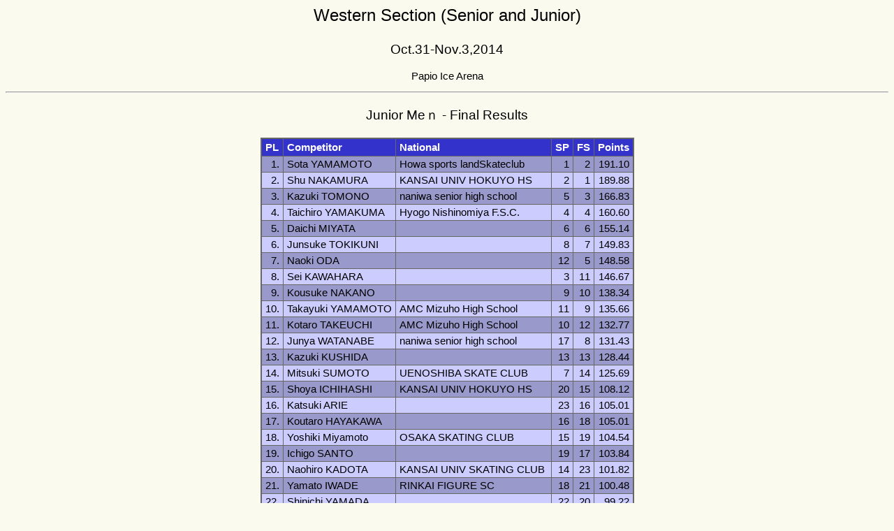

--- FILE ---
content_type: text/html
request_url: https://www.jsfresults.com/National/2014-2015/fs_e/west/data0390.htm
body_size: 1370
content:
<HTML>
<HEAD>
<TITLE>Western Section (Senior and Junior) </TITLE>
<link rel="stylesheet" type="text/css" href="fxstyle.css">
<meta http-equiv="Content-Type" content="text/html; charset=utf-8">
<meta name="GENERATOR" content="Figure Skating Support System by comnet">
<meta http-equiv="Pragma" content="no-cache">
<meta http-equiv="Cache-Control" content="no-cache">
<meta http-equiv="Expires" content="-1">
</HEAD>
<BODY BGCOLOR=#FAFAEE>
<P Class="Font18" ALIGN="center">Western Section (Senior and Junior)</P><P Class="Font14" ALIGN="center">Oct.31-Nov.3,2014</P><P Class="Font11" ALIGN="center">Papio Ice Arena</P><HR>
<BASEFONT SIZE=3>
<CENTER>
<P Class="Font14">Junior Meｎ - Final Results</FONT></P>
<TABLE Class="Official" BORDER=0 CELLSPACING=0 CELLPADDING=2>
<TR Class="HeaderBlue"><TD Class="Center">PL</TD><TD>Competitor</TD><TD>National</TD><TD>SP</TD><TD>FS</TD><TD>Points</TD></TR>
<TR Class="Blue0"><TD Class="Right">1.</TD><TD NOWRAP>Sota YAMAMOTO</TD><TD NOWRAP>Howa sports landSkateclub&nbsp;</TD><TD Class="Right">1</TD><TD Class="Right">2</TD><TD Class="Right">191.10</TD></TR>
<TR Class="Blue1"><TD Class="Right">2.</TD><TD NOWRAP>Shu NAKAMURA</TD><TD NOWRAP>KANSAI UNIV HOKUYO HS&nbsp;</TD><TD Class="Right">2</TD><TD Class="Right">1</TD><TD Class="Right">189.88</TD></TR>
<TR Class="Blue0"><TD Class="Right">3.</TD><TD NOWRAP>Kazuki TOMONO</TD><TD NOWRAP>naniwa senior high school&nbsp;</TD><TD Class="Right">5</TD><TD Class="Right">3</TD><TD Class="Right">166.83</TD></TR>
<TR Class="Blue1"><TD Class="Right">4.</TD><TD NOWRAP>Taichiro YAMAKUMA</TD><TD NOWRAP>Hyogo Nishinomiya F.S.C.&nbsp;</TD><TD Class="Right">4</TD><TD Class="Right">4</TD><TD Class="Right">160.60</TD></TR>
<TR Class="Blue0"><TD Class="Right">5.</TD><TD NOWRAP>Daichi MIYATA</TD><TD NOWRAP>&nbsp;</TD><TD Class="Right">6</TD><TD Class="Right">6</TD><TD Class="Right">155.14</TD></TR>
<TR Class="Blue1"><TD Class="Right">6.</TD><TD NOWRAP>Junsuke TOKIKUNI</TD><TD NOWRAP>&nbsp;</TD><TD Class="Right">8</TD><TD Class="Right">7</TD><TD Class="Right">149.83</TD></TR>
<TR Class="Blue0"><TD Class="Right">7.</TD><TD NOWRAP>Naoki ODA</TD><TD NOWRAP>&nbsp;</TD><TD Class="Right">12</TD><TD Class="Right">5</TD><TD Class="Right">148.58</TD></TR>
<TR Class="Blue1"><TD Class="Right">8.</TD><TD NOWRAP>Sei KAWAHARA</TD><TD NOWRAP>&nbsp;</TD><TD Class="Right">3</TD><TD Class="Right">11</TD><TD Class="Right">146.67</TD></TR>
<TR Class="Blue0"><TD Class="Right">9.</TD><TD NOWRAP>Kousuke NAKANO</TD><TD NOWRAP>&nbsp;</TD><TD Class="Right">9</TD><TD Class="Right">10</TD><TD Class="Right">138.34</TD></TR>
<TR Class="Blue1"><TD Class="Right">10.</TD><TD NOWRAP>Takayuki YAMAMOTO</TD><TD NOWRAP>AMC Mizuho High School&nbsp;</TD><TD Class="Right">11</TD><TD Class="Right">9</TD><TD Class="Right">135.66</TD></TR>
<TR Class="Blue0"><TD Class="Right">11.</TD><TD NOWRAP>Kotaro TAKEUCHI</TD><TD NOWRAP>AMC Mizuho High School&nbsp;</TD><TD Class="Right">10</TD><TD Class="Right">12</TD><TD Class="Right">132.77</TD></TR>
<TR Class="Blue1"><TD Class="Right">12.</TD><TD NOWRAP>Junya WATANABE</TD><TD NOWRAP>naniwa senior high school&nbsp;</TD><TD Class="Right">17</TD><TD Class="Right">8</TD><TD Class="Right">131.43</TD></TR>
<TR Class="Blue0"><TD Class="Right">13.</TD><TD NOWRAP>Kazuki KUSHIDA</TD><TD NOWRAP>&nbsp;</TD><TD Class="Right">13</TD><TD Class="Right">13</TD><TD Class="Right">128.44</TD></TR>
<TR Class="Blue1"><TD Class="Right">14.</TD><TD NOWRAP>Mitsuki SUMOTO</TD><TD NOWRAP>UENOSHIBA SKATE CLUB&nbsp;</TD><TD Class="Right">7</TD><TD Class="Right">14</TD><TD Class="Right">125.69</TD></TR>
<TR Class="Blue0"><TD Class="Right">15.</TD><TD NOWRAP>Shoya ICHIHASHI</TD><TD NOWRAP>KANSAI UNIV HOKUYO HS&nbsp;</TD><TD Class="Right">20</TD><TD Class="Right">15</TD><TD Class="Right">108.12</TD></TR>
<TR Class="Blue1"><TD Class="Right">16.</TD><TD NOWRAP>Katsuki ARIE</TD><TD NOWRAP>&nbsp;</TD><TD Class="Right">23</TD><TD Class="Right">16</TD><TD Class="Right">105.01</TD></TR>
<TR Class="Blue0"><TD Class="Right">17.</TD><TD NOWRAP>Koutaro HAYAKAWA</TD><TD NOWRAP>&nbsp;</TD><TD Class="Right">16</TD><TD Class="Right">18</TD><TD Class="Right">105.01</TD></TR>
<TR Class="Blue1"><TD Class="Right">18.</TD><TD NOWRAP>Yoshiki Miyamoto</TD><TD NOWRAP>OSAKA SKATING CLUB&nbsp;</TD><TD Class="Right">15</TD><TD Class="Right">19</TD><TD Class="Right">104.54</TD></TR>
<TR Class="Blue0"><TD Class="Right">19.</TD><TD NOWRAP>Ichigo SANTO</TD><TD NOWRAP>&nbsp;</TD><TD Class="Right">19</TD><TD Class="Right">17</TD><TD Class="Right">103.84</TD></TR>
<TR Class="Blue1"><TD Class="Right">20.</TD><TD NOWRAP>Naohiro KADOTA</TD><TD NOWRAP>KANSAI UNIV SKATING CLUB&nbsp;</TD><TD Class="Right">14</TD><TD Class="Right">23</TD><TD Class="Right">101.82</TD></TR>
<TR Class="Blue0"><TD Class="Right">21.</TD><TD NOWRAP>Yamato IWADE</TD><TD NOWRAP>RINKAI FIGURE SC&nbsp;</TD><TD Class="Right">18</TD><TD Class="Right">21</TD><TD Class="Right">100.48</TD></TR>
<TR Class="Blue1"><TD Class="Right">22.</TD><TD NOWRAP>Shinichi YAMADA</TD><TD NOWRAP>&nbsp;</TD><TD Class="Right">22</TD><TD Class="Right">20</TD><TD Class="Right">99.22</TD></TR>
<TR Class="Blue0"><TD Class="Right">23.</TD><TD NOWRAP>Yuki MORI</TD><TD NOWRAP>&nbsp;</TD><TD Class="Right">21</TD><TD Class="Right">22</TD><TD Class="Right">97.92</TD></TR>
</TABLE>
<P Class="Font11"><A HREF="index.htm">Return Prev.</A></P></CENTER>
<Center><P Class="Font9">Version 2014.32.1374</FONT><BR>
<A HREF="http://www.comnet-corp.co.jp" target="_blank">Created by comnet</A></FONT></P></CENTER>
</BODY>
</HTML>


--- FILE ---
content_type: text/css
request_url: https://www.jsfresults.com/National/2014-2015/fs_e/west/fxstyle.css
body_size: 589
content:
.PageBG {
    background-color: #EEEEEE;
    text-align: center;
}
.Base {
    width: 640;
    background-color: #EEEEEE;
    text-align: center;
    padding-left: 0px;
    padding-right: 0px;
    padding-top: 0px;
    padding-bottom: 0px;
    border-collapse: collapse;
    border: 2px solid #666666;
}
.Base2 {
    width: 540;
    background-color: #EEEEEE;
    text-align: center;
    padding-left: 0px;
    padding-right: 0px;
    padding-top: 0px;
    padding-bottom: 0px;
    border-collapse: collapse;
    border: 2px solid #666666;
}
.Official {
    width: 400;
    background-color: #EEEEEE;
    text-align: center;
    padding-left: 0px;
    padding-right: 0px;
    padding-top: 0px;
    padding-bottom: 0px;
    border-collapse: collapse;
    border: 2px solid #666666;
}
.CellSpace {
    text-align: left;
    padding-left: 5px;
    padding-right: 5px;
    border: 1px solid #666666;
    font-size: 11pt;
    font-family: Verdana, Arial,sans-serif;
}
TD {
    text-align: left;
    padding-left: 5px;
    padding-right: 5px;
    border: 1px solid #666666;
    font-size: 11pt;
    font-family: Verdana, Arial,sans-serif;
}
.Center {
    text-align: center;
    padding-left: 5px;
    padding-right: 5px;
}
.Left {
    text-align: left;
    padding-left: 5px;
    padding-right: 5px;
}
.Right {
    text-align: right;
    padding-left: 5px;
    padding-right: 5px;
}
.HeaderBlue {
    line-height: 20px;
    font-family: Verdana, Arial,sans-serif;
    font-size: 12px;
    font-style: normal;
    background-color: #3333CC;
    font-weight: bold;
    color:#FFFFFF;
}
.Current {
    width: 600;
    background-color: #000000;
    padding-left: 0px;
    padding-right: 0px;
    padding-top: 0px;
    padding-bottom: 0px;
    border-collapse: collapse;
    border: 1px solid #000000;
}
.LeftTD {
    text-align: left;
    font-size: 20px;
    padding-left: 5px;
    padding-right: 5px;
    border: 1px solid #0000FF;
}
.RightTD {
    text-align: right;
    font-size: 20px;
    padding-left: 5px;
    padding-right: 5px;
    border: 1px solid #0000FF;
}
.CurrentBG {
    line-height: 24px;
    font-family: Verdana, Arial,sans-serif;
    font-size: 16px;
    color: white;
    background-color: #0000FF;
}
.Blue0 {
    line-height: 18px;
    font-family: Verdana, Arial,sans-serif;
    font-size: 12px;
    text-align: center;
    background-color: #9999CC;
}
.Blue1 {
    line-height: 18px;
    font-family: Verdana, Arial,sans-serif;
    font-size: 12px;
    text-align: center;
    background-color: #CCCCFF;
}
.HeaderRed {
    line-height: 20px;
    font-family: Verdana, Arial,sans-serif;
    font-size: 12px;
    font-style: normal;
    background-color: #CC3333;
    font-weight: bold;
    color:#FFFFFF;
}
.Red0 {
    line-height: 18px;
    font-family: Verdana, Arial,sans-serif;
    font-size: 12px;
    text-align: center;
    background-color: #CC9999;
}
.Red1 {
    line-height: 18px;
    font-family: Verdana, Arial,sans-serif;
    font-size: 12px;
    text-align: center;
    background-color: #FFCCCC;
}
.HeaderGreen {
    line-height: 20px;
    font-family: Verdana, Arial,sans-serif;
    font-size: 12px;
    font-style: normal;
    background-color: #33CC33;
    font-weight: bold;
    color:#FFFFFF;
}
.Green0 {
    line-height: 18px;
    font-family: Verdana, Arial,sans-serif;
    font-size: 12px;
    text-align: center;
    background-color: #99CC99;
}
.Green1 {
    line-height: 18px;
    font-family: Verdana, Arial,sans-serif;
    font-size: 12px;
    text-align: center;
    background-color: #CCFFCC;
}
.HeaderYellow {
    line-height: 20px;
    font-family: Verdana, Arial,sans-serif;
    font-size: 12px;
    font-style: normal;
    background-color: #FFCC00;
    font-weight: bold;
    color:#FFFFFF;
}
.Yellow0 {
    line-height: 18px;
    font-family: Verdana, Arial,sans-serif;
    font-size: 12px;
    text-align: center;
    background-color: #FFFF40;
}
.Yellow1 {
    line-height: 18px;
    font-family: Verdana, Arial,sans-serif;
    font-size: 12px;
    text-align: center;
    background-color: #FFFF99;
}
.HeaderWhite {
    line-height: 20px;
    font-family: Verdana, Arial,sans-serif;
    font-size: 12px;
    font-style: normal;
    background-color: #EEEEEE;
    font-weight: bold;
}
.White0 {
    line-height: 18px;
    font-family: Verdana, Arial,sans-serif;
    font-size: 12px;
    text-align: center;
    background-color: #EEEEEE;
}
.White1 {
    line-height: 18px;
    font-family: Verdana, Arial,sans-serif;
    font-size: 12px;
    text-align: center;
    background-color: #EEEEBB;
}
.Font9 {
    font-size: 9pt;
    font-family: Verdana, Arial,sans-serif;
    color: #000000;
}
.Font11 {
    font-size: 11pt;
    font-family: Verdana, Arial,sans-serif;
    color: #000000;
}
.Font14 {
    font-size: 14pt;
    font-family: Verdana, Arial,sans-serif;
    color: #000000;
}
.Font18 {
    font-size: 18pt;
    font-family: Verdana, Arial,sans-serif;
    color: #000000;
}
